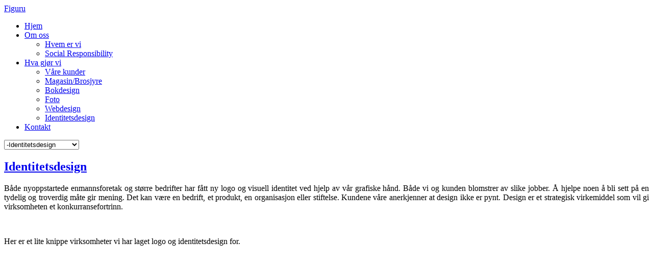

--- FILE ---
content_type: text/html; charset=utf-8
request_url: https://figuru.no/category-mozaix/identitetsdesign
body_size: 4216
content:
<!DOCTYPE html>
<html prefix="og: http://ogp.me/ns#" lang="nb-no">
<head>
<meta name="viewport" content="width=device-width, initial-scale=1, maximum-scale=1">
<link rel="stylesheet" href="https://figuru.no/templates/mozaix/css/bootstrap.min.css" type="text/css" />
<link rel="stylesheet" href="https://figuru.no/templates/mozaix/css/bootstrap-responsive.min.css" type="text/css" />
<base href="https://figuru.no/category-mozaix/identitetsdesign" />
	<meta http-equiv="content-type" content="text/html; charset=utf-8" />
	<meta name="keywords" content="Designbyrå med over 20 års erfaring innen bokdesign, web, magasiner, identitetsdesign og ellers det som skal til for at din bedrift blir synlig og når ut til riktig målgruppe." />
	<meta name="author" content="Therese" />
	<meta name="description" content="designbyrå, grafisk design, bokdesign, webdesign, jooomlaweb, logodesign, Identitetsdesign, redaksjonell design, bokdesign, skilt- og informasjonsdesign, brosjyredesign, plakatdesign, rollupsdesign, annonsedesign, design av rollups, design av magasin, design av logo, restaurantmenyer, illustrasjoner" />
	<meta name="generator" content="Joomla! - Open Source Content Management" />
	<title>Identitetsdesign</title>
	<link href="/templates/mozaix/favicon.ico" rel="shortcut icon" type="image/vnd.microsoft.icon" />
	<link href="/templates/mozaix/css/k2.css" rel="stylesheet" type="text/css" />
	<link href="/media/system/css/modal.css?9681569a09c84aaa0d0a4cbfd02ead81" rel="stylesheet" type="text/css" />
	<link href="https://figuru.no/components/com_jxtcreadinglist/readinglist.css" rel="stylesheet" type="text/css" />
	<link href="https://figuru.no/templates/mozaix/XTC/css.php?id=19&amp;file=default" rel="stylesheet" type="text/css" />
	<link href="https://figuru.no/templates/mozaix/XTC/css.php?id=19&amp;group=typo" rel="stylesheet" type="text/css" />
	<link href="https://figuru.no/templates/mozaix/XTC/css.php?id=19&amp;group=grid" rel="stylesheet" type="text/css" />
	<link href="https://figuru.no/templates/mozaix/XTC/css.php?id=19&amp;group=style1" rel="stylesheet" type="text/css" />
	<link href="https://figuru.no/templates/system/css/system.css" rel="stylesheet" type="text/css" />
	<link href="https://figuru.no/templates/system/css/general.css" rel="stylesheet" type="text/css" />
	<link href="https://figuru.no/templates/mozaix/XTC/css.php?id=19&amp;file=template" rel="stylesheet" type="text/css" />
	<link href="https://figuru.no/templates/mozaix/css/css3effects.css" rel="stylesheet" type="text/css" />
	<link href="/modules/mod_jxtc_slide/css/style.css" rel="stylesheet" type="text/css" />
	<link href="https://figuru.no/modules/mod_jxtc_slide/templates/mozaix_menuright1/template.css" rel="stylesheet" type="text/css" />
	<script type="application/json" class="joomla-script-options new">{"csrf.token":"45cfc06ceb3dee74a09dc70ac199fcfa","system.paths":{"root":"","base":""},"system.keepalive":{"interval":840000,"uri":"\/component\/ajax\/?format=json"}}</script>
	<script src="/media/system/js/mootools-core.js?9681569a09c84aaa0d0a4cbfd02ead81" type="text/javascript"></script>
	<script src="/media/system/js/core.js?9681569a09c84aaa0d0a4cbfd02ead81" type="text/javascript"></script>
	<script src="/media/jui/js/jquery.min.js?9681569a09c84aaa0d0a4cbfd02ead81" type="text/javascript"></script>
	<script src="/media/jui/js/jquery-noconflict.js?9681569a09c84aaa0d0a4cbfd02ead81" type="text/javascript"></script>
	<script src="/media/jui/js/jquery-migrate.min.js?9681569a09c84aaa0d0a4cbfd02ead81" type="text/javascript"></script>
	<script src="/components/com_k2/js/k2.js?v2.6.7&amp;sitepath=/" type="text/javascript"></script>
	<script src="/media/system/js/mootools-more.js?9681569a09c84aaa0d0a4cbfd02ead81" type="text/javascript"></script>
	<script src="/media/system/js/modal.js?9681569a09c84aaa0d0a4cbfd02ead81" type="text/javascript"></script>
	<script src="https://figuru.no/templates/mozaix/js/xtcMenu.js" type="text/javascript"></script>
	<script src="/modules/mod_jxtc_slide/js/southslide.js" type="text/javascript"></script>
	<!--[if lt IE 9]><script src="/media/system/js/polyfill.event.js?9681569a09c84aaa0d0a4cbfd02ead81" type="text/javascript"></script><![endif]-->
	<script src="/media/system/js/keepalive.js?9681569a09c84aaa0d0a4cbfd02ead81" type="text/javascript"></script>
	<script type="text/javascript">

		jQuery(function($) {
			SqueezeBox.initialize({});
			SqueezeBox.assign($('a.modal').get(), {
				parse: 'rel'
			});
		});

		window.jModalClose = function () {
			SqueezeBox.close();
		};
		
		// Add extra modal close functionality for tinyMCE-based editors
		document.onreadystatechange = function () {
			if (document.readyState == 'interactive' && typeof tinyMCE != 'undefined' && tinyMCE)
			{
				if (typeof window.jModalClose_no_tinyMCE === 'undefined')
				{	
					window.jModalClose_no_tinyMCE = typeof(jModalClose) == 'function'  ?  jModalClose  :  false;
					
					jModalClose = function () {
						if (window.jModalClose_no_tinyMCE) window.jModalClose_no_tinyMCE.apply(this, arguments);
						tinyMCE.activeEditor.windowManager.close();
					};
				}
		
				if (typeof window.SqueezeBoxClose_no_tinyMCE === 'undefined')
				{
					if (typeof(SqueezeBox) == 'undefined')  SqueezeBox = {};
					window.SqueezeBoxClose_no_tinyMCE = typeof(SqueezeBox.close) == 'function'  ?  SqueezeBox.close  :  false;
		
					SqueezeBox.close = function () {
						if (window.SqueezeBoxClose_no_tinyMCE)  window.SqueezeBoxClose_no_tinyMCE.apply(this, arguments);
						tinyMCE.activeEditor.windowManager.close();
					};
				}
			}
		};
		
		if(typeof(k2storeURL) == 'undefined') {
		var k2storeURL = 'https://figuru.no/';
		}
		window.addEvent('load', function(){ xtcMenu(null, 'menu', 200, 50, 'h', new Fx.Transition(Fx.Transitions.Cubic.easeInOut), 90, false, false); });window.addEvent('domready', function(){ 
	var southslidejxtc6973bb0b690f0 = new southslide( 'jxtc6973bb0b690f0', {s1:'sd1'} , {panelW: 340, panelH: 180, panelBg: '000000', panelOpacity: 90, panelDir: 'top', panelSpeedIn: 1000, panelTranIn: new Fx.Transition(Fx.Transitions.linear), panelOutAnim: 'so', panelSpeedOut: 500, panelTranOut: new Fx.Transition(Fx.Transitions.Quad.easeInOut), closeText: 'X', boxesAnimOrder: 'l', boxLW: 320, boxLH: 180, boxLeftDir: 'top', boxLeftSpeed: 1000, boxLeftFx:'o', boxLeftTran: new Fx.Transition(Fx.Transitions.linear), boxRW: 0, boxRH: 0, boxRightDir: 'right', boxRightSpeed: 1000, boxRightFx:'so', boxRightTran: new Fx.Transition(Fx.Transitions.linear) } ); 
});
	</script>

<script src="https://figuru.no/templates/mozaix/js/easing.js.min.js" type="text/javascript"></script>
<script src="https://figuru.no/templates/mozaix/js/xtcScripts.js" type="text/javascript"></script>
<script src="https://figuru.no/templates/mozaix/js/bootstrap.js" type="text/javascript"></script>
</head>
<body id="bttop" class="innerpage sticky default">

<div id="headerwrap" class="xtc-bodygutter sticky">
		<div id="header" class="xtc-wrapper clearfix">
			<div id="logo" class="hd2">
				<a class="hideTxt" href="/index.php">
					Figuru				</a>
			</div>
							<div id="menu2" class="hd2">
											<div id="menuright2">                           
							<div class="module title-off  mobileshow nomargin nopad">
  <div class="modulecontent"> <div align="center" style="width:40px;">
<a class="mmrightsearch"  href="/component/search/">
<i class="icon-search"></i>
</a>
</div> </div>
</div>

						</div>
					 
											<div id="menuright1">                           
							<div class="module title-off  mobileshow nomargin nopad">
  <div class="modulecontent"> <div id="jxtc6973bb0b690f0">
	<div class="login_open_wrap">
	  <div class="slide_wrap">
	    <div class="southslide"><div align="center" class="mmrightlogin">
<i class="icon-cog"></i>
</div></div><div id="sd1" style="display:none;"><div>	<form action="/category-mozaix/identitetsdesign" method="post" id="login-form" >
			 
		<fieldset class="userdata">
			<div class="ulogin1">
				<input id="modlgn-username" type="text" name="username" value="Username" class="inputbox"  size="20" />
			</div>

		 	<div class="ulogin2">
				<input id="modlgn-passwd" type="password" name="password" value="Password" class="inputbox" size="20"  />
			</div>

	    <div class="jlogin1">
				<!--<input type="submit" name="Submit" class="btnlogin" value="" />-->
				<button class="btnlogin" type="submit"><i class="icon-caret-right"></i>Logg inn</button> 
			</div>

					
			<div style="clear:both;"></div>		
			<input type="hidden" name="option" value="com_users" />
			<input type="hidden" name="task" value="user.login" />
			<input type="hidden" name="return" value="aHR0cHM6Ly9maWd1cnUubm8vY2F0ZWdvcnktbW96YWl4L2lkZW50aXRldHNkZXNpZ24=" />
			<input type="hidden" name="45cfc06ceb3dee74a09dc70ac199fcfa" value="1" />		</fieldset>
	   
		<div class="jlogintext">	
			<a href="/component/users/?view=reset&amp;Itemid=21">
				<i class="icon-lock"></i>&nbsp;&nbsp;Glemt ditt passord?			</a>
			&nbsp;&nbsp;&nbsp
	    <a href="/component/users/?view=remind&amp;Itemid=21">
				<i class="icon-eye-open"></i>&nbsp;&nbsp;Glemt ditt brukernavn?			</a>
			&nbsp;&nbsp;&nbsp
					</div>
	
			</form>

</div></div><div id="sd2" style="display:none;"><div></div></div>	  </div>
	</div>
</div> </div>
</div>

						</div>
					 
				</div>
			 
			<div id="menuwrap"><div id="menu" class="clearfix hd8  suckerfish">
				<ul class="menu xtcdefaultmenu">
<li class="menu-1 item-21"><a class="mm-menu1" href="/" >Hjem</a></li><li class="menu-2 item-33 deeper parent"><a class="mm-menu2" href="/features" >Om oss</a><ul><li class="item-597"><a href="/features/hvem-er-vi" >Hvem er vi</a></li><li class="item-58"><a href="/features/template-framework" >Social Responsibility</a></li></ul></li><li class="menu-3 item-470 active deeper parent"><a class="mm-menu3" href="/category-mozaix" >Hva gjør vi</a><ul><li class="item-606"><a href="/category-mozaix/kunder" >Våre kunder</a></li><li class="item-141"><a href="/category-mozaix/create-article" >Magasin/Brosjyre</a></li><li class="item-607"><a href="/category-mozaix/bokdesign" >Bokdesign</a></li><li class="item-608"><a href="/category-mozaix/foto" >Foto</a></li><li class="item-609"><a href="/category-mozaix/webdesign" >Webdesign</a></li><li class="item-610 current active"><a href="/category-mozaix/identitetsdesign" >Identitetsdesign</a></li></ul></li><li class="menu-4 item-351"><a class="mm-menu5" href="/k2-mozaix" >Kontakt</a></li></ul>
<div class="mobilebtn">
<select size="1" class="menu xtcmobilemenu"  onchange="location.href=this.value">
<option value="/" >Hjem</option><option value="/features" >Om oss</option><option value="/features/hvem-er-vi" >-Hvem er vi</option><option value="/features/template-framework" >-Social Responsibility</option><option value="/category-mozaix" >Hva gjør vi</option><option value="/category-mozaix/kunder" >-Våre kunder</option><option value="/category-mozaix/create-article" >-Magasin/Brosjyre</option><option value="/category-mozaix/bokdesign" >-Bokdesign</option><option value="/category-mozaix/foto" >-Foto</option><option value="/category-mozaix/webdesign" >-Webdesign</option><option value="/category-mozaix/identitetsdesign" selected="selected">-Identitetsdesign</option><option value="/k2-mozaix" >Kontakt</option></select>
    </div>

			</div></div>
		</div> 
	</div>


        <div id="region3wrap" class="xtc-bodygutter">
        <div id="region3pad" class="xtc-wrapperpad">
	<div id="region3" class="row-fluid xtc-wrapper r3spacer">
        
        
        
        
        
        
                       
       
       
       
       
       
	<div class="span12">
        	       	
       	<div id="component" class="r3spacer_top"><div class="item-page wtitle">
 
 
  
 	
 <div class="article_header ">
<div class="article_info">
	
	<h2 class="article_title">
			<a href="/category-mozaix/identitetsdesign">
		Identitetsdesign</a>
		</h2>
       




<div class="artinfos">






</div>









</div>

 <div style="clear:both;"></div>
 </div>


 

















<div class="article_text clearfix">
<p style="text-align: justify;">B&aring;de nyoppstartede enmannsforetak og st&oslash;rre bedrifter har f&aring;tt ny logo og visuell identitet ved hjelp av v&aring;r grafiske h&aring;nd. B&aring;de vi og kunden blomstrer av slike jobber. &Aring; hjelpe noen &aring; bli sett p&aring; en tydelig og troverdig m&aring;te gir mening. Det kan v&aelig;re en bedrift, et produkt, en organisasjon eller stiftelse. Kundene v&aring;re anerkjenner at design ikke er pynt. Design er et strategisk virkemiddel som vil gi virksomheten et konkurransefortrinn.</p>
<p style="text-align: justify;">&nbsp;</p>
<p style="text-align: justify;">Her er et lite knippe virksomheter vi har laget logo og identitetsdesign for.</p>
<p>&nbsp;</p>
<p><img src="/images/logoer_2017.jpg" alt="" /></p>



</div>


	
</div>
</div> 	</div>
	 	</div>
        </div>
	</div>
	<div id="footerwrap" class="xtc-bodygutter"><div id="footerwrappad" class="xtc-wrapperpad"><div id="footerpad" class="row-fluid xtc-wrapper"><div class="row-fluid"><div id="footer" class="xtcBootstrapGrid span12 singlecolumn cols-1 column-1"><div class="singlearea"><div class="module title-off  blackbox">
  <div class="modulecontent"> 

 
	<p>&nbsp;</p>
<p style="padding-left: 30px;"><span style="font-size: 10pt; color: #ffffff;">&nbsp;&nbsp;&nbsp;&nbsp; 2015 &copy; FIGURU AS&nbsp; &bull;&nbsp; POST/BES&Oslash;KSADRESSE: Markens gate. 8, 4611 KRISTIANSAND &bull;&nbsp; TLF: 93 00 35 10&nbsp; &bull; E-MAIL: ingunn@figuru.no</span></p> </div>
</div>
</div></div></div></div></div></div>
</body>
</html>
